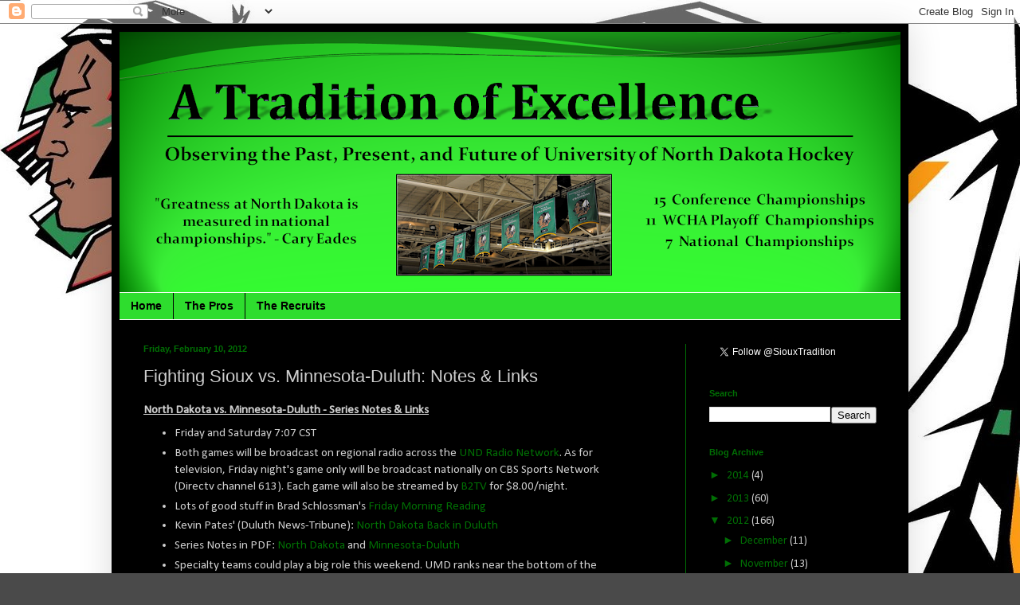

--- FILE ---
content_type: text/html; charset=UTF-8
request_url: http://atraditionofexcellence.blogspot.com/2012/02/fighting-sioux-vs-minnesota-duluth.html
body_size: 13955
content:
<!DOCTYPE html>
<html class='v2' dir='ltr' lang='en'>
<head>
<link href='https://www.blogger.com/static/v1/widgets/335934321-css_bundle_v2.css' rel='stylesheet' type='text/css'/>
<meta content='width=1100' name='viewport'/>
<meta content='text/html; charset=UTF-8' http-equiv='Content-Type'/>
<meta content='blogger' name='generator'/>
<link href='http://atraditionofexcellence.blogspot.com/favicon.ico' rel='icon' type='image/x-icon'/>
<link href='http://atraditionofexcellence.blogspot.com/2012/02/fighting-sioux-vs-minnesota-duluth.html' rel='canonical'/>
<link rel="alternate" type="application/atom+xml" title="A Tradition of Excellence - Atom" href="http://atraditionofexcellence.blogspot.com/feeds/posts/default" />
<link rel="alternate" type="application/rss+xml" title="A Tradition of Excellence - RSS" href="http://atraditionofexcellence.blogspot.com/feeds/posts/default?alt=rss" />
<link rel="service.post" type="application/atom+xml" title="A Tradition of Excellence - Atom" href="https://www.blogger.com/feeds/6232977513085824486/posts/default" />

<link rel="alternate" type="application/atom+xml" title="A Tradition of Excellence - Atom" href="http://atraditionofexcellence.blogspot.com/feeds/1783592868538054421/comments/default" />
<!--Can't find substitution for tag [blog.ieCssRetrofitLinks]-->
<link href='https://i.ytimg.com/vi/ADauxGDxanM/hqdefault.jpg' rel='image_src'/>
<meta content='http://atraditionofexcellence.blogspot.com/2012/02/fighting-sioux-vs-minnesota-duluth.html' property='og:url'/>
<meta content='Fighting Sioux vs. Minnesota-Duluth: Notes &amp; Links' property='og:title'/>
<meta content='North Dakota vs. Minnesota-Duluth - Series Notes &amp; Links    Friday and Saturday 7:07 CST  Both games will be broadcast on regional radio acr...' property='og:description'/>
<meta content='https://lh3.googleusercontent.com/blogger_img_proxy/AEn0k_v9Wjrt2xD9W1C1tjRxAM6_2D09vQXiWWx7bcPtoJ6SwZYiHC-nwlWqmYoNltw480JVDpGyToSF8QFyI8iUgQchZJ_fwX4Trq1rr-tW3QoAZ2d2bw=w1200-h630-n-k-no-nu' property='og:image'/>
<title>A Tradition of Excellence: Fighting Sioux vs. Minnesota-Duluth: Notes & Links</title>
<style type='text/css'>@font-face{font-family:'Allerta';font-style:normal;font-weight:400;font-display:swap;src:url(//fonts.gstatic.com/s/allerta/v19/TwMO-IAHRlkbx940YnYXSCiN9uc.woff2)format('woff2');unicode-range:U+0000-00FF,U+0131,U+0152-0153,U+02BB-02BC,U+02C6,U+02DA,U+02DC,U+0304,U+0308,U+0329,U+2000-206F,U+20AC,U+2122,U+2191,U+2193,U+2212,U+2215,U+FEFF,U+FFFD;}@font-face{font-family:'Calibri';font-style:normal;font-weight:400;font-display:swap;src:url(//fonts.gstatic.com/l/font?kit=J7afnpV-BGlaFfdAhLEY67FIEjg&skey=a1029226f80653a8&v=v15)format('woff2');unicode-range:U+0000-00FF,U+0131,U+0152-0153,U+02BB-02BC,U+02C6,U+02DA,U+02DC,U+0304,U+0308,U+0329,U+2000-206F,U+20AC,U+2122,U+2191,U+2193,U+2212,U+2215,U+FEFF,U+FFFD;}</style>
<style id='page-skin-1' type='text/css'><!--
/*
-----------------------------------------------
Blogger Template Style
Name:     Simple
Designer: Blogger
URL:      www.blogger.com
----------------------------------------------- */
/* Content
----------------------------------------------- */
body {
font: normal normal 14px Calibri;
color: #cecece;
background: #4a4a4a url(http://2.bp.blogspot.com/-_ZMm2Cri6AY/Tai9w958axI/AAAAAAAAAAc/HccxR_c2Xn0/s0/NORTH_DAKOTA_WALLMARX_LOGO.jpg) repeat scroll top left;
padding: 0 40px 40px 40px;
}
html body .region-inner {
min-width: 0;
max-width: 100%;
width: auto;
}
h2 {
font-size: 22px;
}
a:link {
text-decoration:none;
color: #006e04;
}
a:visited {
text-decoration:none;
color: #006e04;
}
a:hover {
text-decoration:underline;
color: #ffffff;
}
.body-fauxcolumn-outer .fauxcolumn-inner {
background: transparent none repeat scroll top left;
_background-image: none;
}
.body-fauxcolumn-outer .cap-top {
position: absolute;
z-index: 1;
height: 400px;
width: 100%;
}
.body-fauxcolumn-outer .cap-top .cap-left {
width: 100%;
background: transparent none repeat-x scroll top left;
_background-image: none;
}
.content-outer {
-moz-box-shadow: 0 0 40px rgba(0, 0, 0, .15);
-webkit-box-shadow: 0 0 5px rgba(0, 0, 0, .15);
-goog-ms-box-shadow: 0 0 10px #333333;
box-shadow: 0 0 40px rgba(0, 0, 0, .15);
margin-bottom: 1px;
}
.content-inner {
padding: 10px 10px;
}
.content-inner {
background-color: #000000;
}
/* Header
----------------------------------------------- */
.header-outer {
background: transparent none repeat-x scroll 0 -400px;
_background-image: none;
}
.Header h1 {
font: normal normal 60px Allerta;
color: #267726;
text-shadow: -1px -1px 1px rgba(0, 0, 0, .2);
}
.Header h1 a {
color: #267726;
}
.Header .description {
font-size: 140%;
color: #267726;
}
.header-inner .Header .titlewrapper {
padding: 22px 30px;
}
.header-inner .Header .descriptionwrapper {
padding: 0 30px;
}
/* Tabs
----------------------------------------------- */
.tabs-inner .section:first-child {
border-top: 1px solid #ffffff;
}
.tabs-inner .section:first-child ul {
margin-top: -1px;
border-top: 1px solid #ffffff;
border-left: 0 solid #ffffff;
border-right: 0 solid #ffffff;
}
.tabs-inner .widget ul {
background: #2edd2e none repeat-x scroll 0 -800px;
_background-image: none;
border-bottom: 1px solid #ffffff;
margin-top: 0;
margin-left: -30px;
margin-right: -30px;
}
.tabs-inner .widget li a {
display: inline-block;
padding: .6em 1em;
font: normal bold 14px Arial, Tahoma, Helvetica, FreeSans, sans-serif;
color: #000000;
border-left: 1px solid #000000;
border-right: 0 solid #ffffff;
}
.tabs-inner .widget li:first-child a {
border-left: none;
}
.tabs-inner .widget li.selected a, .tabs-inner .widget li a:hover {
color: #ffffff;
background-color: #000000;
text-decoration: none;
}
/* Columns
----------------------------------------------- */
.main-outer {
border-top: 0 solid #006e04;
}
.fauxcolumn-left-outer .fauxcolumn-inner {
border-right: 1px solid #006e04;
}
.fauxcolumn-right-outer .fauxcolumn-inner {
border-left: 1px solid #006e04;
}
/* Headings
----------------------------------------------- */
div.widget > h2,
div.widget h2.title {
margin: 0 0 1em 0;
font: normal bold 11px Arial, Tahoma, Helvetica, FreeSans, sans-serif;
color: #006e04;
}
/* Widgets
----------------------------------------------- */
.widget .zippy {
color: #006e04;
text-shadow: 2px 2px 1px rgba(0, 0, 0, .1);
}
.widget .popular-posts ul {
list-style: none;
}
/* Posts
----------------------------------------------- */
h2.date-header {
font: normal bold 11px Arial, Tahoma, Helvetica, FreeSans, sans-serif;
}
.date-header span {
background-color: transparent;
color: #006e04;
padding: inherit;
letter-spacing: inherit;
margin: inherit;
}
.main-inner {
padding-top: 30px;
padding-bottom: 30px;
}
.main-inner .column-center-inner {
padding: 0 15px;
}
.main-inner .column-center-inner .section {
margin: 0 15px;
}
.post {
margin: 0 0 25px 0;
}
h3.post-title, .comments h4 {
font: normal normal 22px Arial, Tahoma, Helvetica, FreeSans, sans-serif;
margin: .75em 0 0;
}
.post-body {
font-size: 110%;
line-height: 1.4;
position: relative;
}
.post-body img, .post-body .tr-caption-container, .Profile img, .Image img,
.BlogList .item-thumbnail img {
padding: 0;
background: #006e04;
border: 1px solid #006e04;
-moz-box-shadow: 1px 1px 5px rgba(0, 0, 0, .1);
-webkit-box-shadow: 1px 1px 5px rgba(0, 0, 0, .1);
box-shadow: 1px 1px 5px rgba(0, 0, 0, .1);
}
.post-body img, .post-body .tr-caption-container {
padding: 1px;
}
.post-body .tr-caption-container {
color: #000000;
}
.post-body .tr-caption-container img {
padding: 0;
background: transparent;
border: none;
-moz-box-shadow: 0 0 0 rgba(0, 0, 0, .1);
-webkit-box-shadow: 0 0 0 rgba(0, 0, 0, .1);
box-shadow: 0 0 0 rgba(0, 0, 0, .1);
}
.post-header {
margin: 0 0 1.5em;
line-height: 1.6;
font-size: 90%;
}
.post-footer {
margin: 20px -2px 0;
padding: 5px 10px;
color: #006e04;
background-color: #000000;
border-bottom: 1px solid #006e04;
line-height: 1.6;
font-size: 90%;
}
#comments .comment-author {
padding-top: 1.5em;
border-top: 1px solid #006e04;
background-position: 0 1.5em;
}
#comments .comment-author:first-child {
padding-top: 0;
border-top: none;
}
.avatar-image-container {
margin: .2em 0 0;
}
#comments .avatar-image-container img {
border: 1px solid #006e04;
}
/* Comments
----------------------------------------------- */
.comments .comments-content .icon.blog-author {
background-repeat: no-repeat;
background-image: url([data-uri]);
}
.comments .comments-content .loadmore a {
border-top: 1px solid #006e04;
border-bottom: 1px solid #006e04;
}
.comments .comment-thread.inline-thread {
background-color: #000000;
}
.comments .continue {
border-top: 2px solid #006e04;
}
/* Accents
---------------------------------------------- */
.section-columns td.columns-cell {
border-left: 1px solid #006e04;
}
.blog-pager {
background: transparent none no-repeat scroll top center;
}
.blog-pager-older-link, .home-link,
.blog-pager-newer-link {
background-color: #000000;
padding: 5px;
}
.footer-outer {
border-top: 0 dashed #bbbbbb;
}
/* Mobile
----------------------------------------------- */
body.mobile  {
background-size: auto;
}
.mobile .body-fauxcolumn-outer {
background: transparent none repeat scroll top left;
}
.mobile .body-fauxcolumn-outer .cap-top {
background-size: 100% auto;
}
.mobile .content-outer {
-webkit-box-shadow: 0 0 3px rgba(0, 0, 0, .15);
box-shadow: 0 0 3px rgba(0, 0, 0, .15);
}
.mobile .tabs-inner .widget ul {
margin-left: 0;
margin-right: 0;
}
.mobile .post {
margin: 0;
}
.mobile .main-inner .column-center-inner .section {
margin: 0;
}
.mobile .date-header span {
padding: 0.1em 10px;
margin: 0 -10px;
}
.mobile h3.post-title {
margin: 0;
}
.mobile .blog-pager {
background: transparent none no-repeat scroll top center;
}
.mobile .footer-outer {
border-top: none;
}
.mobile .main-inner, .mobile .footer-inner {
background-color: #000000;
}
.mobile-index-contents {
color: #cecece;
}
.mobile-link-button {
background-color: #006e04;
}
.mobile-link-button a:link, .mobile-link-button a:visited {
color: #ffffff;
}
.mobile .tabs-inner .section:first-child {
border-top: none;
}
.mobile .tabs-inner .PageList .widget-content {
background-color: #000000;
color: #ffffff;
border-top: 1px solid #ffffff;
border-bottom: 1px solid #ffffff;
}
.mobile .tabs-inner .PageList .widget-content .pagelist-arrow {
border-left: 1px solid #ffffff;
}

--></style>
<style id='template-skin-1' type='text/css'><!--
body {
min-width: 1000px;
}
.content-outer, .content-fauxcolumn-outer, .region-inner {
min-width: 1000px;
max-width: 1000px;
_width: 1000px;
}
.main-inner .columns {
padding-left: 0px;
padding-right: 270px;
}
.main-inner .fauxcolumn-center-outer {
left: 0px;
right: 270px;
/* IE6 does not respect left and right together */
_width: expression(this.parentNode.offsetWidth -
parseInt("0px") -
parseInt("270px") + 'px');
}
.main-inner .fauxcolumn-left-outer {
width: 0px;
}
.main-inner .fauxcolumn-right-outer {
width: 270px;
}
.main-inner .column-left-outer {
width: 0px;
right: 100%;
margin-left: -0px;
}
.main-inner .column-right-outer {
width: 270px;
margin-right: -270px;
}
#layout {
min-width: 0;
}
#layout .content-outer {
min-width: 0;
width: 800px;
}
#layout .region-inner {
min-width: 0;
width: auto;
}
body#layout div.add_widget {
padding: 8px;
}
body#layout div.add_widget a {
margin-left: 32px;
}
--></style>
<style>
    body {background-image:url(http\:\/\/2.bp.blogspot.com\/-_ZMm2Cri6AY\/Tai9w958axI\/AAAAAAAAAAc\/HccxR_c2Xn0\/s0\/NORTH_DAKOTA_WALLMARX_LOGO.jpg);}
    
@media (max-width: 200px) { body {background-image:url(http\:\/\/2.bp.blogspot.com\/-_ZMm2Cri6AY\/Tai9w958axI\/AAAAAAAAAAc\/HccxR_c2Xn0\/w200\/NORTH_DAKOTA_WALLMARX_LOGO.jpg);}}
@media (max-width: 400px) and (min-width: 201px) { body {background-image:url(http\:\/\/2.bp.blogspot.com\/-_ZMm2Cri6AY\/Tai9w958axI\/AAAAAAAAAAc\/HccxR_c2Xn0\/w400\/NORTH_DAKOTA_WALLMARX_LOGO.jpg);}}
@media (max-width: 800px) and (min-width: 401px) { body {background-image:url(http\:\/\/2.bp.blogspot.com\/-_ZMm2Cri6AY\/Tai9w958axI\/AAAAAAAAAAc\/HccxR_c2Xn0\/w800\/NORTH_DAKOTA_WALLMARX_LOGO.jpg);}}
@media (max-width: 1200px) and (min-width: 801px) { body {background-image:url(http\:\/\/2.bp.blogspot.com\/-_ZMm2Cri6AY\/Tai9w958axI\/AAAAAAAAAAc\/HccxR_c2Xn0\/w1200\/NORTH_DAKOTA_WALLMARX_LOGO.jpg);}}
/* Last tag covers anything over one higher than the previous max-size cap. */
@media (min-width: 1201px) { body {background-image:url(http\:\/\/2.bp.blogspot.com\/-_ZMm2Cri6AY\/Tai9w958axI\/AAAAAAAAAAc\/HccxR_c2Xn0\/w1600\/NORTH_DAKOTA_WALLMARX_LOGO.jpg);}}
  </style>
<link href='https://www.blogger.com/dyn-css/authorization.css?targetBlogID=6232977513085824486&amp;zx=e2ae686b-a96e-47f5-a4b3-8f3ead8a9022' media='none' onload='if(media!=&#39;all&#39;)media=&#39;all&#39;' rel='stylesheet'/><noscript><link href='https://www.blogger.com/dyn-css/authorization.css?targetBlogID=6232977513085824486&amp;zx=e2ae686b-a96e-47f5-a4b3-8f3ead8a9022' rel='stylesheet'/></noscript>
<meta name='google-adsense-platform-account' content='ca-host-pub-1556223355139109'/>
<meta name='google-adsense-platform-domain' content='blogspot.com'/>

</head>
<body class='loading variant-bold'>
<div class='navbar section' id='navbar' name='Navbar'><div class='widget Navbar' data-version='1' id='Navbar1'><script type="text/javascript">
    function setAttributeOnload(object, attribute, val) {
      if(window.addEventListener) {
        window.addEventListener('load',
          function(){ object[attribute] = val; }, false);
      } else {
        window.attachEvent('onload', function(){ object[attribute] = val; });
      }
    }
  </script>
<div id="navbar-iframe-container"></div>
<script type="text/javascript" src="https://apis.google.com/js/platform.js"></script>
<script type="text/javascript">
      gapi.load("gapi.iframes:gapi.iframes.style.bubble", function() {
        if (gapi.iframes && gapi.iframes.getContext) {
          gapi.iframes.getContext().openChild({
              url: 'https://www.blogger.com/navbar/6232977513085824486?po\x3d1783592868538054421\x26origin\x3dhttp://atraditionofexcellence.blogspot.com',
              where: document.getElementById("navbar-iframe-container"),
              id: "navbar-iframe"
          });
        }
      });
    </script><script type="text/javascript">
(function() {
var script = document.createElement('script');
script.type = 'text/javascript';
script.src = '//pagead2.googlesyndication.com/pagead/js/google_top_exp.js';
var head = document.getElementsByTagName('head')[0];
if (head) {
head.appendChild(script);
}})();
</script>
</div></div>
<div class='body-fauxcolumns'>
<div class='fauxcolumn-outer body-fauxcolumn-outer'>
<div class='cap-top'>
<div class='cap-left'></div>
<div class='cap-right'></div>
</div>
<div class='fauxborder-left'>
<div class='fauxborder-right'></div>
<div class='fauxcolumn-inner'>
</div>
</div>
<div class='cap-bottom'>
<div class='cap-left'></div>
<div class='cap-right'></div>
</div>
</div>
</div>
<div class='content'>
<div class='content-fauxcolumns'>
<div class='fauxcolumn-outer content-fauxcolumn-outer'>
<div class='cap-top'>
<div class='cap-left'></div>
<div class='cap-right'></div>
</div>
<div class='fauxborder-left'>
<div class='fauxborder-right'></div>
<div class='fauxcolumn-inner'>
</div>
</div>
<div class='cap-bottom'>
<div class='cap-left'></div>
<div class='cap-right'></div>
</div>
</div>
</div>
<div class='content-outer'>
<div class='content-cap-top cap-top'>
<div class='cap-left'></div>
<div class='cap-right'></div>
</div>
<div class='fauxborder-left content-fauxborder-left'>
<div class='fauxborder-right content-fauxborder-right'></div>
<div class='content-inner'>
<header>
<div class='header-outer'>
<div class='header-cap-top cap-top'>
<div class='cap-left'></div>
<div class='cap-right'></div>
</div>
<div class='fauxborder-left header-fauxborder-left'>
<div class='fauxborder-right header-fauxborder-right'></div>
<div class='region-inner header-inner'>
<div class='header section' id='header' name='Header'><div class='widget Header' data-version='1' id='Header1'>
<div id='header-inner'>
<a href='http://atraditionofexcellence.blogspot.com/' style='display: block'>
<img alt='A Tradition of Excellence' height='327px; ' id='Header1_headerimg' src='https://blogger.googleusercontent.com/img/b/R29vZ2xl/AVvXsEiUW7BOY5GsxdJwZ47JgxVpsTurZsl76QQ00Zynxg1SG89fTOhW2_KvXtQ9UcofziuRFXAj0ATQcZDBYNBIkjZtfjMSO_WppcGBdeLzTw-dqFJDlTrPvFwS0JKinL0hTyturClXvYFGmLQ/s980/A+Tradition+of+ExcellenceTEST.png' style='display: block' width='980px; '/>
</a>
</div>
</div></div>
</div>
</div>
<div class='header-cap-bottom cap-bottom'>
<div class='cap-left'></div>
<div class='cap-right'></div>
</div>
</div>
</header>
<div class='tabs-outer'>
<div class='tabs-cap-top cap-top'>
<div class='cap-left'></div>
<div class='cap-right'></div>
</div>
<div class='fauxborder-left tabs-fauxborder-left'>
<div class='fauxborder-right tabs-fauxborder-right'></div>
<div class='region-inner tabs-inner'>
<div class='tabs section' id='crosscol' name='Cross-Column'><div class='widget PageList' data-version='1' id='PageList1'>
<div class='widget-content'>
<ul>
<li>
<a href='http://atraditionofexcellence.blogspot.com/'>Home</a>
</li>
<li>
<a href='http://atraditionofexcellence.blogspot.com/p/the-pros.html'>The Pros</a>
</li>
<li>
<a href='http://atraditionofexcellence.blogspot.com/p/the-recruits.html'>The Recruits</a>
</li>
</ul>
<div class='clear'></div>
</div>
</div></div>
<div class='tabs no-items section' id='crosscol-overflow' name='Cross-Column 2'></div>
</div>
</div>
<div class='tabs-cap-bottom cap-bottom'>
<div class='cap-left'></div>
<div class='cap-right'></div>
</div>
</div>
<div class='main-outer'>
<div class='main-cap-top cap-top'>
<div class='cap-left'></div>
<div class='cap-right'></div>
</div>
<div class='fauxborder-left main-fauxborder-left'>
<div class='fauxborder-right main-fauxborder-right'></div>
<div class='region-inner main-inner'>
<div class='columns fauxcolumns'>
<div class='fauxcolumn-outer fauxcolumn-center-outer'>
<div class='cap-top'>
<div class='cap-left'></div>
<div class='cap-right'></div>
</div>
<div class='fauxborder-left'>
<div class='fauxborder-right'></div>
<div class='fauxcolumn-inner'>
</div>
</div>
<div class='cap-bottom'>
<div class='cap-left'></div>
<div class='cap-right'></div>
</div>
</div>
<div class='fauxcolumn-outer fauxcolumn-left-outer'>
<div class='cap-top'>
<div class='cap-left'></div>
<div class='cap-right'></div>
</div>
<div class='fauxborder-left'>
<div class='fauxborder-right'></div>
<div class='fauxcolumn-inner'>
</div>
</div>
<div class='cap-bottom'>
<div class='cap-left'></div>
<div class='cap-right'></div>
</div>
</div>
<div class='fauxcolumn-outer fauxcolumn-right-outer'>
<div class='cap-top'>
<div class='cap-left'></div>
<div class='cap-right'></div>
</div>
<div class='fauxborder-left'>
<div class='fauxborder-right'></div>
<div class='fauxcolumn-inner'>
</div>
</div>
<div class='cap-bottom'>
<div class='cap-left'></div>
<div class='cap-right'></div>
</div>
</div>
<!-- corrects IE6 width calculation -->
<div class='columns-inner'>
<div class='column-center-outer'>
<div class='column-center-inner'>
<div class='main section' id='main' name='Main'><div class='widget Blog' data-version='1' id='Blog1'>
<div class='blog-posts hfeed'>

          <div class="date-outer">
        
<h2 class='date-header'><span>Friday, February 10, 2012</span></h2>

          <div class="date-posts">
        
<div class='post-outer'>
<div class='post hentry' itemprop='blogPost' itemscope='itemscope' itemtype='http://schema.org/BlogPosting'>
<meta content='https://i.ytimg.com/vi/ADauxGDxanM/hqdefault.jpg' itemprop='image_url'/>
<meta content='6232977513085824486' itemprop='blogId'/>
<meta content='1783592868538054421' itemprop='postId'/>
<a name='1783592868538054421'></a>
<h3 class='post-title entry-title' itemprop='name'>
Fighting Sioux vs. Minnesota-Duluth: Notes & Links
</h3>
<div class='post-header'>
<div class='post-header-line-1'></div>
</div>
<div class='post-body entry-content' id='post-body-1783592868538054421' itemprop='description articleBody'>
<b><u>North Dakota vs. Minnesota-Duluth - Series Notes &amp; Links</u>&nbsp;</b><br />
<ul><li><b><span style="font-weight: normal;">Friday and Saturday 7:07 CST</span></b></li>
<li><b><span style="font-weight: normal;">Both games will be broadcast on regional radio across the <a href="http://www.undsports.com/ViewArticle.dbml?DB_OEM_ID=13500&amp;ATCLID=204812886">UND Radio Network</a>. As for television, Friday night's game only will be broadcast nationally on CBS Sports Network (Directv channel 613). Each game will also be streamed by <a href="http://www.b2tv.com/upcoming_events.asp?q=s&amp;value=26">B2TV</a> for $8.00/night.</span></b></li>
<li>Lots of good stuff in Brad Schlossman's <a href="http://undhockey.areavoices.com/?p=90089">Friday Morning Reading</a>&nbsp;</li>
<li>Kevin Pates' (Duluth News-Tribune): <a href="http://www.duluthnewstribune.com/event/article/id/222360/group/Sports/">North Dakota Back in Duluth</a> </li>
<li>Series Notes in PDF: <a href="https://www.nmnathletics.com//pdf8/822948.pdf?ATCLID=205376443&amp;SPSID=58684&amp;SPID=6405&amp;DB_LANG=C&amp;DB_OEM_ID=13500">North Dakota</a> and <a href="http://www.umdbulldogs.com/uploads/UMDvsNoDak.pdf">Minnesota-Duluth</a></li>
<li>Specialty teams could play a big role this weekend. UMD ranks near the bottom of the league in both power play percentage (10th - 18.6%) and penalty kill (10th - 76.1%) while North Dakota is fifth in the league on the man advantage (20.7%) and first on the kill (85.5%).&nbsp; </li>
<li>Danny Kristo is knocking on the door of the Fighting Sioux Century Club. The junior winger has 95 career points. Linemate Corban Knight is next in line with 83.</li>
<li>UMD's top three scorers Jack Connolly, Travis Oleksuk, and JT Brown have combined for 116 points this season, yet none of them are NHL draft picks. Brown is the reigning <a href="http://www.wcha.com/men/pres1112/201202/feb7wpm.php">WCHA Offensive Player of the Week</a> after scoring five goals, including four on Friday night, in last weekend's series against Alaska-Anchorage. Oleksuk is sitting on 99 career points, and with a strong stretch run Connolly could break the 200 point barrier. The senior center currently has 179 career points.</li>
<li>The Bulldogs will be looking to get back on track this weekend. Since their 17-game unbeaten streak came to a halt, UMD is 3-3-1 and has been outscored 20-17. They scored 4.29 goals per game and gave up 1.82 during the streak, but the Bulldogs are averaging 2.43 while allowing 2.86 since.</li>
<li>This week's UND Sports Spotlight for Men's Hockey is Andrew Panzarella:</li>
</ul><div style="text-align: center;"><iframe allowfullscreen="" frameborder="0" height="315" src="http://www.youtube.com/embed/ADauxGDxanM" width="560"></iframe></div><ul><li>USCHO's <a href="http://www.uscho.com/2012/02/09/mistakes-magnified-in-losses-but-minnesota-duluth-feels-its-not-far-off/">This Week in the WCHA</a><a href="http://www.uscho.com/2012/02/09/mistakes-magnified-in-losses-but-minnesota-duluth-feels-its-not-far-off/"><span style="color: #006e04;"></span></a> </li>
<li>USCHO's <a href="http://www.uscho.com/wcha-blog/2012/02/10/wcha-picks-feb-10-11/">Weekend Picks</a>  </li>
<li>CHN's <a href="http://www.collegehockeynews.com/schedules/taleoftape.php?gid=239">Tale of the Tape</a><a href="http://www.collegehockeynews.com/schedules/taleoftape.php?gid=220"><span style="color: #006e04;"></span></a> </li>
<li>CHN's <a href="http://blog.collegehockeynews.com/2012/02/wcha-power-rankings-week-15-edition/">WCHA Power Rankings</a> </li>
<li>INCH's <a href="http://insidecollegehockey.com/inch/2012/02/10/wcha_1019/">Checking in Around the WCHA</a> </li>
<li>WCHA <a href="http://www.wcha.com/men/pres1112/201202/feb6wcm.php">Weekly Press Release</a><a href="http://www.wcha.com/men/pres1112/201201/jan23wcm.php"><span style="color: #006e04;"></span></a> </li>
<li>Goon's World <a href="http://ndgoon.blogspot.com/2012/02/und-vs-umd-series-notes.html">Series Notes</a><a href="http://insidehockey.com/series-notes-und-vs-uw"><span style="color: #006e04;"></span></a> </li>
<li>Sioux Sports <a href="http://blog.siouxsports.com/2012/02/10/weekend-preview-und-at-minnesota-duluth/">Series Preview</a>&nbsp;&nbsp;</li>
<li>UND Athletic Dept. <a href="http://www.undsports.com/ViewArticle.dbml?DB_OEM_ID=13500&amp;ATCLID=205377077">Travel Blog</a></li>
<li>The Ciskie Blog: <a href="http://ciskie.blogspot.com/2012/02/amsoil-arena-ready-for-spotlight.html?utm_medium=twitter&amp;utm_source=twitterfeed">Bulldogs Better Be Ready For Sioux</a>&nbsp; </li>
<li><div align="center" style="text-align: left;">Episode 14 of Through These Doors:</div><div align="center" style="text-align: left;"></div></li>
</ul><div style="text-align: center;"><object classid="clsid:d27cdb6e-ae6d-11cf-96b8-444553540000" height="301" id="embed" width="480"><param name="movie" value="http://www.undsports.com/mediaPortal/embed.swf" /><param name="quality" value="high" /><param name="allowFullScreen" value="true" /><param name="allowScriptAccess" value="always" /><param name="flashVars" value="catid=9814&id=844955&img=http://image.cdnllnwnl.xosnetwork.com/pics32/640/SQ/SQKYNAVNSARSCGC.20120113055216.png&server=http://www.undsports.com/XML/titanv3/&pageurl=http://www.undsports.com/mediaPortal/&jtv=13500&skin=13500&gaa=UA-8563605-2&sitename=jtvs.13500.northdakotaathletics&nlwa=http://track1.neulion.com/jtvsp/13500/" /><embed name="embed" pluginspage="http://www.adobe.com/go/getflashplayer" src="http://www.undsports.com/mediaPortal/embed.swf" type="application/x-shockwave-flash" width="480" height="301" quality="high" allowFullScreen="true" allowScriptAccess="always" flashVars="catid=9814&id=844955&img=http://image.cdnllnwnl.xosnetwork.com/pics32/640/SQ/SQKYNAVNSARSCGC.20120113055216.png&server=http://www.undsports.com/XML/titanv3/&pageurl=http://www.undsports.com/mediaPortal/&jtv=13500&skin=13500&gaa=UA-8563605-2&sitename=jtvs.13500.northdakotaathletics&nlwa=http://track1.neulion.com/jtvsp/13500/"></embed></object></div>
<div style='clear: both;'></div>
</div>
<div class='post-footer'>
<div class='post-footer-line post-footer-line-1'><span class='post-author vcard'>
Posted by
<span class='fn' itemprop='author' itemscope='itemscope' itemtype='http://schema.org/Person'>
<meta content='https://www.blogger.com/profile/16554292065563123287' itemprop='url'/>
<a class='g-profile' href='https://www.blogger.com/profile/16554292065563123287' rel='author' title='author profile'>
<span itemprop='name'>Cashu</span>
</a>
</span>
</span>
<span class='post-timestamp'>
at
<meta content='http://atraditionofexcellence.blogspot.com/2012/02/fighting-sioux-vs-minnesota-duluth.html' itemprop='url'/>
<a class='timestamp-link' href='http://atraditionofexcellence.blogspot.com/2012/02/fighting-sioux-vs-minnesota-duluth.html' rel='bookmark' title='permanent link'><abbr class='published' itemprop='datePublished' title='2012-02-10T07:58:00-06:00'>7:58&#8239;AM</abbr></a>
</span>
<span class='post-comment-link'>
</span>
<span class='post-icons'>
<span class='item-control blog-admin pid-577505455'>
<a href='https://www.blogger.com/post-edit.g?blogID=6232977513085824486&postID=1783592868538054421&from=pencil' title='Edit Post'>
<img alt='' class='icon-action' height='18' src='https://resources.blogblog.com/img/icon18_edit_allbkg.gif' width='18'/>
</a>
</span>
</span>
<div class='post-share-buttons goog-inline-block'>
<a class='goog-inline-block share-button sb-email' href='https://www.blogger.com/share-post.g?blogID=6232977513085824486&postID=1783592868538054421&target=email' target='_blank' title='Email This'><span class='share-button-link-text'>Email This</span></a><a class='goog-inline-block share-button sb-blog' href='https://www.blogger.com/share-post.g?blogID=6232977513085824486&postID=1783592868538054421&target=blog' onclick='window.open(this.href, "_blank", "height=270,width=475"); return false;' target='_blank' title='BlogThis!'><span class='share-button-link-text'>BlogThis!</span></a><a class='goog-inline-block share-button sb-twitter' href='https://www.blogger.com/share-post.g?blogID=6232977513085824486&postID=1783592868538054421&target=twitter' target='_blank' title='Share to X'><span class='share-button-link-text'>Share to X</span></a><a class='goog-inline-block share-button sb-facebook' href='https://www.blogger.com/share-post.g?blogID=6232977513085824486&postID=1783592868538054421&target=facebook' onclick='window.open(this.href, "_blank", "height=430,width=640"); return false;' target='_blank' title='Share to Facebook'><span class='share-button-link-text'>Share to Facebook</span></a><a class='goog-inline-block share-button sb-pinterest' href='https://www.blogger.com/share-post.g?blogID=6232977513085824486&postID=1783592868538054421&target=pinterest' target='_blank' title='Share to Pinterest'><span class='share-button-link-text'>Share to Pinterest</span></a>
</div>
</div>
<div class='post-footer-line post-footer-line-2'><span class='post-labels'>
Labels:
<a href='http://atraditionofexcellence.blogspot.com/search/label/Andrew%20Panzarella' rel='tag'>Andrew Panzarella</a>,
<a href='http://atraditionofexcellence.blogspot.com/search/label/Corban%20Knight' rel='tag'>Corban Knight</a>,
<a href='http://atraditionofexcellence.blogspot.com/search/label/Danny%20Kristo' rel='tag'>Danny Kristo</a>,
<a href='http://atraditionofexcellence.blogspot.com/search/label/Series%20Preview' rel='tag'>Series Preview</a>
</span>
</div>
<div class='post-footer-line post-footer-line-3'><span class='post-location'>
</span>
</div>
</div>
</div>
<div class='comments' id='comments'>
<a name='comments'></a>
<h4>No comments:</h4>
<div id='Blog1_comments-block-wrapper'>
<dl class='' id='comments-block'>
</dl>
</div>
<p class='comment-footer'>
<div class='comment-form'>
<a name='comment-form'></a>
<h4 id='comment-post-message'>Post a Comment</h4>
<p>
</p>
<a href='https://www.blogger.com/comment/frame/6232977513085824486?po=1783592868538054421&hl=en&saa=85391&origin=http://atraditionofexcellence.blogspot.com' id='comment-editor-src'></a>
<iframe allowtransparency='true' class='blogger-iframe-colorize blogger-comment-from-post' frameborder='0' height='410px' id='comment-editor' name='comment-editor' src='' width='100%'></iframe>
<script src='https://www.blogger.com/static/v1/jsbin/2830521187-comment_from_post_iframe.js' type='text/javascript'></script>
<script type='text/javascript'>
      BLOG_CMT_createIframe('https://www.blogger.com/rpc_relay.html');
    </script>
</div>
</p>
</div>
</div>

        </div></div>
      
</div>
<div class='blog-pager' id='blog-pager'>
<span id='blog-pager-newer-link'>
<a class='blog-pager-newer-link' href='http://atraditionofexcellence.blogspot.com/2012/02/thursday-evening-post.html' id='Blog1_blog-pager-newer-link' title='Newer Post'>Newer Post</a>
</span>
<span id='blog-pager-older-link'>
<a class='blog-pager-older-link' href='http://atraditionofexcellence.blogspot.com/2012/02/thursday-morning-coffee.html' id='Blog1_blog-pager-older-link' title='Older Post'>Older Post</a>
</span>
<a class='home-link' href='http://atraditionofexcellence.blogspot.com/'>Home</a>
</div>
<div class='clear'></div>
<div class='post-feeds'>
<div class='feed-links'>
Subscribe to:
<a class='feed-link' href='http://atraditionofexcellence.blogspot.com/feeds/1783592868538054421/comments/default' target='_blank' type='application/atom+xml'>Post Comments (Atom)</a>
</div>
</div>
</div></div>
</div>
</div>
<div class='column-left-outer'>
<div class='column-left-inner'>
<aside>
</aside>
</div>
</div>
<div class='column-right-outer'>
<div class='column-right-inner'>
<aside>
<div class='sidebar section' id='sidebar-right-1'><div class='widget HTML' data-version='1' id='HTML1'>
<div class='widget-content'>
<a href="https://twitter.com/SiouxTradition" class="twitter-follow-button" button="grey" color="green">Follow <span style="color: rgb(45, 221, 19);">@SiouxTradition</span></a>
<script src="//platform.twitter.com/widgets.js" type="text/javascript"></script>
</div>
<div class='clear'></div>
</div><div class='widget BlogSearch' data-version='1' id='BlogSearch1'>
<h2 class='title'>Search</h2>
<div class='widget-content'>
<div id='BlogSearch1_form'>
<form action='http://atraditionofexcellence.blogspot.com/search' class='gsc-search-box' target='_top'>
<table cellpadding='0' cellspacing='0' class='gsc-search-box'>
<tbody>
<tr>
<td class='gsc-input'>
<input autocomplete='off' class='gsc-input' name='q' size='10' title='search' type='text' value=''/>
</td>
<td class='gsc-search-button'>
<input class='gsc-search-button' title='search' type='submit' value='Search'/>
</td>
</tr>
</tbody>
</table>
</form>
</div>
</div>
<div class='clear'></div>
</div><div class='widget BlogArchive' data-version='1' id='BlogArchive1'>
<h2>Blog Archive</h2>
<div class='widget-content'>
<div id='ArchiveList'>
<div id='BlogArchive1_ArchiveList'>
<ul class='hierarchy'>
<li class='archivedate collapsed'>
<a class='toggle' href='javascript:void(0)'>
<span class='zippy'>

        &#9658;&#160;
      
</span>
</a>
<a class='post-count-link' href='http://atraditionofexcellence.blogspot.com/2014/'>
2014
</a>
<span class='post-count' dir='ltr'>(4)</span>
<ul class='hierarchy'>
<li class='archivedate collapsed'>
<a class='toggle' href='javascript:void(0)'>
<span class='zippy'>

        &#9658;&#160;
      
</span>
</a>
<a class='post-count-link' href='http://atraditionofexcellence.blogspot.com/2014/06/'>
June
</a>
<span class='post-count' dir='ltr'>(2)</span>
</li>
</ul>
<ul class='hierarchy'>
<li class='archivedate collapsed'>
<a class='toggle' href='javascript:void(0)'>
<span class='zippy'>

        &#9658;&#160;
      
</span>
</a>
<a class='post-count-link' href='http://atraditionofexcellence.blogspot.com/2014/01/'>
January
</a>
<span class='post-count' dir='ltr'>(2)</span>
</li>
</ul>
</li>
</ul>
<ul class='hierarchy'>
<li class='archivedate collapsed'>
<a class='toggle' href='javascript:void(0)'>
<span class='zippy'>

        &#9658;&#160;
      
</span>
</a>
<a class='post-count-link' href='http://atraditionofexcellence.blogspot.com/2013/'>
2013
</a>
<span class='post-count' dir='ltr'>(60)</span>
<ul class='hierarchy'>
<li class='archivedate collapsed'>
<a class='toggle' href='javascript:void(0)'>
<span class='zippy'>

        &#9658;&#160;
      
</span>
</a>
<a class='post-count-link' href='http://atraditionofexcellence.blogspot.com/2013/11/'>
November
</a>
<span class='post-count' dir='ltr'>(4)</span>
</li>
</ul>
<ul class='hierarchy'>
<li class='archivedate collapsed'>
<a class='toggle' href='javascript:void(0)'>
<span class='zippy'>

        &#9658;&#160;
      
</span>
</a>
<a class='post-count-link' href='http://atraditionofexcellence.blogspot.com/2013/10/'>
October
</a>
<span class='post-count' dir='ltr'>(11)</span>
</li>
</ul>
<ul class='hierarchy'>
<li class='archivedate collapsed'>
<a class='toggle' href='javascript:void(0)'>
<span class='zippy'>

        &#9658;&#160;
      
</span>
</a>
<a class='post-count-link' href='http://atraditionofexcellence.blogspot.com/2013/09/'>
September
</a>
<span class='post-count' dir='ltr'>(6)</span>
</li>
</ul>
<ul class='hierarchy'>
<li class='archivedate collapsed'>
<a class='toggle' href='javascript:void(0)'>
<span class='zippy'>

        &#9658;&#160;
      
</span>
</a>
<a class='post-count-link' href='http://atraditionofexcellence.blogspot.com/2013/08/'>
August
</a>
<span class='post-count' dir='ltr'>(9)</span>
</li>
</ul>
<ul class='hierarchy'>
<li class='archivedate collapsed'>
<a class='toggle' href='javascript:void(0)'>
<span class='zippy'>

        &#9658;&#160;
      
</span>
</a>
<a class='post-count-link' href='http://atraditionofexcellence.blogspot.com/2013/07/'>
July
</a>
<span class='post-count' dir='ltr'>(2)</span>
</li>
</ul>
<ul class='hierarchy'>
<li class='archivedate collapsed'>
<a class='toggle' href='javascript:void(0)'>
<span class='zippy'>

        &#9658;&#160;
      
</span>
</a>
<a class='post-count-link' href='http://atraditionofexcellence.blogspot.com/2013/06/'>
June
</a>
<span class='post-count' dir='ltr'>(7)</span>
</li>
</ul>
<ul class='hierarchy'>
<li class='archivedate collapsed'>
<a class='toggle' href='javascript:void(0)'>
<span class='zippy'>

        &#9658;&#160;
      
</span>
</a>
<a class='post-count-link' href='http://atraditionofexcellence.blogspot.com/2013/05/'>
May
</a>
<span class='post-count' dir='ltr'>(2)</span>
</li>
</ul>
<ul class='hierarchy'>
<li class='archivedate collapsed'>
<a class='toggle' href='javascript:void(0)'>
<span class='zippy'>

        &#9658;&#160;
      
</span>
</a>
<a class='post-count-link' href='http://atraditionofexcellence.blogspot.com/2013/04/'>
April
</a>
<span class='post-count' dir='ltr'>(3)</span>
</li>
</ul>
<ul class='hierarchy'>
<li class='archivedate collapsed'>
<a class='toggle' href='javascript:void(0)'>
<span class='zippy'>

        &#9658;&#160;
      
</span>
</a>
<a class='post-count-link' href='http://atraditionofexcellence.blogspot.com/2013/03/'>
March
</a>
<span class='post-count' dir='ltr'>(11)</span>
</li>
</ul>
<ul class='hierarchy'>
<li class='archivedate collapsed'>
<a class='toggle' href='javascript:void(0)'>
<span class='zippy'>

        &#9658;&#160;
      
</span>
</a>
<a class='post-count-link' href='http://atraditionofexcellence.blogspot.com/2013/02/'>
February
</a>
<span class='post-count' dir='ltr'>(1)</span>
</li>
</ul>
<ul class='hierarchy'>
<li class='archivedate collapsed'>
<a class='toggle' href='javascript:void(0)'>
<span class='zippy'>

        &#9658;&#160;
      
</span>
</a>
<a class='post-count-link' href='http://atraditionofexcellence.blogspot.com/2013/01/'>
January
</a>
<span class='post-count' dir='ltr'>(4)</span>
</li>
</ul>
</li>
</ul>
<ul class='hierarchy'>
<li class='archivedate expanded'>
<a class='toggle' href='javascript:void(0)'>
<span class='zippy toggle-open'>

        &#9660;&#160;
      
</span>
</a>
<a class='post-count-link' href='http://atraditionofexcellence.blogspot.com/2012/'>
2012
</a>
<span class='post-count' dir='ltr'>(166)</span>
<ul class='hierarchy'>
<li class='archivedate collapsed'>
<a class='toggle' href='javascript:void(0)'>
<span class='zippy'>

        &#9658;&#160;
      
</span>
</a>
<a class='post-count-link' href='http://atraditionofexcellence.blogspot.com/2012/12/'>
December
</a>
<span class='post-count' dir='ltr'>(11)</span>
</li>
</ul>
<ul class='hierarchy'>
<li class='archivedate collapsed'>
<a class='toggle' href='javascript:void(0)'>
<span class='zippy'>

        &#9658;&#160;
      
</span>
</a>
<a class='post-count-link' href='http://atraditionofexcellence.blogspot.com/2012/11/'>
November
</a>
<span class='post-count' dir='ltr'>(13)</span>
</li>
</ul>
<ul class='hierarchy'>
<li class='archivedate collapsed'>
<a class='toggle' href='javascript:void(0)'>
<span class='zippy'>

        &#9658;&#160;
      
</span>
</a>
<a class='post-count-link' href='http://atraditionofexcellence.blogspot.com/2012/10/'>
October
</a>
<span class='post-count' dir='ltr'>(22)</span>
</li>
</ul>
<ul class='hierarchy'>
<li class='archivedate collapsed'>
<a class='toggle' href='javascript:void(0)'>
<span class='zippy'>

        &#9658;&#160;
      
</span>
</a>
<a class='post-count-link' href='http://atraditionofexcellence.blogspot.com/2012/09/'>
September
</a>
<span class='post-count' dir='ltr'>(18)</span>
</li>
</ul>
<ul class='hierarchy'>
<li class='archivedate collapsed'>
<a class='toggle' href='javascript:void(0)'>
<span class='zippy'>

        &#9658;&#160;
      
</span>
</a>
<a class='post-count-link' href='http://atraditionofexcellence.blogspot.com/2012/08/'>
August
</a>
<span class='post-count' dir='ltr'>(7)</span>
</li>
</ul>
<ul class='hierarchy'>
<li class='archivedate collapsed'>
<a class='toggle' href='javascript:void(0)'>
<span class='zippy'>

        &#9658;&#160;
      
</span>
</a>
<a class='post-count-link' href='http://atraditionofexcellence.blogspot.com/2012/07/'>
July
</a>
<span class='post-count' dir='ltr'>(7)</span>
</li>
</ul>
<ul class='hierarchy'>
<li class='archivedate collapsed'>
<a class='toggle' href='javascript:void(0)'>
<span class='zippy'>

        &#9658;&#160;
      
</span>
</a>
<a class='post-count-link' href='http://atraditionofexcellence.blogspot.com/2012/06/'>
June
</a>
<span class='post-count' dir='ltr'>(12)</span>
</li>
</ul>
<ul class='hierarchy'>
<li class='archivedate collapsed'>
<a class='toggle' href='javascript:void(0)'>
<span class='zippy'>

        &#9658;&#160;
      
</span>
</a>
<a class='post-count-link' href='http://atraditionofexcellence.blogspot.com/2012/05/'>
May
</a>
<span class='post-count' dir='ltr'>(14)</span>
</li>
</ul>
<ul class='hierarchy'>
<li class='archivedate collapsed'>
<a class='toggle' href='javascript:void(0)'>
<span class='zippy'>

        &#9658;&#160;
      
</span>
</a>
<a class='post-count-link' href='http://atraditionofexcellence.blogspot.com/2012/04/'>
April
</a>
<span class='post-count' dir='ltr'>(8)</span>
</li>
</ul>
<ul class='hierarchy'>
<li class='archivedate collapsed'>
<a class='toggle' href='javascript:void(0)'>
<span class='zippy'>

        &#9658;&#160;
      
</span>
</a>
<a class='post-count-link' href='http://atraditionofexcellence.blogspot.com/2012/03/'>
March
</a>
<span class='post-count' dir='ltr'>(10)</span>
</li>
</ul>
<ul class='hierarchy'>
<li class='archivedate expanded'>
<a class='toggle' href='javascript:void(0)'>
<span class='zippy toggle-open'>

        &#9660;&#160;
      
</span>
</a>
<a class='post-count-link' href='http://atraditionofexcellence.blogspot.com/2012/02/'>
February
</a>
<span class='post-count' dir='ltr'>(14)</span>
<ul class='posts'>
<li><a href='http://atraditionofexcellence.blogspot.com/2012/02/monday-evening-post.html'>Monday Evening Post</a></li>
<li><a href='http://atraditionofexcellence.blogspot.com/2012/02/ladue-continues-to-improve.html'>LaDue Continues to Improve</a></li>
<li><a href='http://atraditionofexcellence.blogspot.com/2012/02/recruit-profile-brendan-lemieux.html'>Recruit Profile: Brendan Lemieux</a></li>
<li><a href='http://atraditionofexcellence.blogspot.com/2012/02/fighting-sioux-vs-michigan-tech-notes.html'>Fighting Sioux vs. Michigan Tech: Notes &amp; Links</a></li>
<li><a href='http://atraditionofexcellence.blogspot.com/2012/02/thursday-evening-post.html'>Thursday Evening Post</a></li>
<li><a href='http://atraditionofexcellence.blogspot.com/2012/02/fighting-sioux-vs-minnesota-duluth.html'>Fighting Sioux vs. Minnesota-Duluth: Notes &amp; Links</a></li>
<li><a href='http://atraditionofexcellence.blogspot.com/2012/02/thursday-morning-coffee.html'>Thursday Morning Coffee</a></li>
<li><a href='http://atraditionofexcellence.blogspot.com/2012/02/recruit-profile-colten-st-clair.html'>Recruit Profile: Colten St. Clair</a></li>
<li><a href='http://atraditionofexcellence.blogspot.com/2012/02/tuesday-evening-post.html'>Tuesday Evening Post</a></li>
<li><a href='http://atraditionofexcellence.blogspot.com/2012/02/recruit-profile-zane-gothberg.html'>Recruit Profile: Zane Gothberg</a></li>
<li><a href='http://atraditionofexcellence.blogspot.com/2012/02/super-sunday-evening-post.html'>Super Sunday Evening Post</a></li>
<li><a href='http://atraditionofexcellence.blogspot.com/2012/02/recruit-profile-jack-rowe.html'>Recruit Profile: Jack Rowe</a></li>
<li><a href='http://atraditionofexcellence.blogspot.com/2012/02/friday-morning-coffee.html'>Friday Morning Coffee</a></li>
<li><a href='http://atraditionofexcellence.blogspot.com/2012/02/recruit-profile-adam-tambellini.html'>Recruit Profile: Adam Tambellini</a></li>
</ul>
</li>
</ul>
<ul class='hierarchy'>
<li class='archivedate collapsed'>
<a class='toggle' href='javascript:void(0)'>
<span class='zippy'>

        &#9658;&#160;
      
</span>
</a>
<a class='post-count-link' href='http://atraditionofexcellence.blogspot.com/2012/01/'>
January
</a>
<span class='post-count' dir='ltr'>(30)</span>
</li>
</ul>
</li>
</ul>
<ul class='hierarchy'>
<li class='archivedate collapsed'>
<a class='toggle' href='javascript:void(0)'>
<span class='zippy'>

        &#9658;&#160;
      
</span>
</a>
<a class='post-count-link' href='http://atraditionofexcellence.blogspot.com/2011/'>
2011
</a>
<span class='post-count' dir='ltr'>(103)</span>
<ul class='hierarchy'>
<li class='archivedate collapsed'>
<a class='toggle' href='javascript:void(0)'>
<span class='zippy'>

        &#9658;&#160;
      
</span>
</a>
<a class='post-count-link' href='http://atraditionofexcellence.blogspot.com/2011/12/'>
December
</a>
<span class='post-count' dir='ltr'>(28)</span>
</li>
</ul>
<ul class='hierarchy'>
<li class='archivedate collapsed'>
<a class='toggle' href='javascript:void(0)'>
<span class='zippy'>

        &#9658;&#160;
      
</span>
</a>
<a class='post-count-link' href='http://atraditionofexcellence.blogspot.com/2011/11/'>
November
</a>
<span class='post-count' dir='ltr'>(13)</span>
</li>
</ul>
<ul class='hierarchy'>
<li class='archivedate collapsed'>
<a class='toggle' href='javascript:void(0)'>
<span class='zippy'>

        &#9658;&#160;
      
</span>
</a>
<a class='post-count-link' href='http://atraditionofexcellence.blogspot.com/2011/10/'>
October
</a>
<span class='post-count' dir='ltr'>(17)</span>
</li>
</ul>
<ul class='hierarchy'>
<li class='archivedate collapsed'>
<a class='toggle' href='javascript:void(0)'>
<span class='zippy'>

        &#9658;&#160;
      
</span>
</a>
<a class='post-count-link' href='http://atraditionofexcellence.blogspot.com/2011/09/'>
September
</a>
<span class='post-count' dir='ltr'>(12)</span>
</li>
</ul>
<ul class='hierarchy'>
<li class='archivedate collapsed'>
<a class='toggle' href='javascript:void(0)'>
<span class='zippy'>

        &#9658;&#160;
      
</span>
</a>
<a class='post-count-link' href='http://atraditionofexcellence.blogspot.com/2011/08/'>
August
</a>
<span class='post-count' dir='ltr'>(8)</span>
</li>
</ul>
<ul class='hierarchy'>
<li class='archivedate collapsed'>
<a class='toggle' href='javascript:void(0)'>
<span class='zippy'>

        &#9658;&#160;
      
</span>
</a>
<a class='post-count-link' href='http://atraditionofexcellence.blogspot.com/2011/07/'>
July
</a>
<span class='post-count' dir='ltr'>(3)</span>
</li>
</ul>
<ul class='hierarchy'>
<li class='archivedate collapsed'>
<a class='toggle' href='javascript:void(0)'>
<span class='zippy'>

        &#9658;&#160;
      
</span>
</a>
<a class='post-count-link' href='http://atraditionofexcellence.blogspot.com/2011/06/'>
June
</a>
<span class='post-count' dir='ltr'>(9)</span>
</li>
</ul>
<ul class='hierarchy'>
<li class='archivedate collapsed'>
<a class='toggle' href='javascript:void(0)'>
<span class='zippy'>

        &#9658;&#160;
      
</span>
</a>
<a class='post-count-link' href='http://atraditionofexcellence.blogspot.com/2011/05/'>
May
</a>
<span class='post-count' dir='ltr'>(2)</span>
</li>
</ul>
<ul class='hierarchy'>
<li class='archivedate collapsed'>
<a class='toggle' href='javascript:void(0)'>
<span class='zippy'>

        &#9658;&#160;
      
</span>
</a>
<a class='post-count-link' href='http://atraditionofexcellence.blogspot.com/2011/04/'>
April
</a>
<span class='post-count' dir='ltr'>(11)</span>
</li>
</ul>
</li>
</ul>
</div>
</div>
<div class='clear'></div>
</div>
</div><div class='widget Subscribe' data-version='1' id='Subscribe1'>
<div style='white-space:nowrap'>
<h2 class='title'>Subscribe To</h2>
<div class='widget-content'>
<div class='subscribe-wrapper subscribe-type-POST'>
<div class='subscribe expanded subscribe-type-POST' id='SW_READER_LIST_Subscribe1POST' style='display:none;'>
<div class='top'>
<span class='inner' onclick='return(_SW_toggleReaderList(event, "Subscribe1POST"));'>
<img class='subscribe-dropdown-arrow' src='https://resources.blogblog.com/img/widgets/arrow_dropdown.gif'/>
<img align='absmiddle' alt='' border='0' class='feed-icon' src='https://resources.blogblog.com/img/icon_feed12.png'/>
Posts
</span>
<div class='feed-reader-links'>
<a class='feed-reader-link' href='https://www.netvibes.com/subscribe.php?url=http%3A%2F%2Fatraditionofexcellence.blogspot.com%2Ffeeds%2Fposts%2Fdefault' target='_blank'>
<img src='https://resources.blogblog.com/img/widgets/subscribe-netvibes.png'/>
</a>
<a class='feed-reader-link' href='https://add.my.yahoo.com/content?url=http%3A%2F%2Fatraditionofexcellence.blogspot.com%2Ffeeds%2Fposts%2Fdefault' target='_blank'>
<img src='https://resources.blogblog.com/img/widgets/subscribe-yahoo.png'/>
</a>
<a class='feed-reader-link' href='http://atraditionofexcellence.blogspot.com/feeds/posts/default' target='_blank'>
<img align='absmiddle' class='feed-icon' src='https://resources.blogblog.com/img/icon_feed12.png'/>
                  Atom
                </a>
</div>
</div>
<div class='bottom'></div>
</div>
<div class='subscribe' id='SW_READER_LIST_CLOSED_Subscribe1POST' onclick='return(_SW_toggleReaderList(event, "Subscribe1POST"));'>
<div class='top'>
<span class='inner'>
<img class='subscribe-dropdown-arrow' src='https://resources.blogblog.com/img/widgets/arrow_dropdown.gif'/>
<span onclick='return(_SW_toggleReaderList(event, "Subscribe1POST"));'>
<img align='absmiddle' alt='' border='0' class='feed-icon' src='https://resources.blogblog.com/img/icon_feed12.png'/>
Posts
</span>
</span>
</div>
<div class='bottom'></div>
</div>
</div>
<div class='subscribe-wrapper subscribe-type-PER_POST'>
<div class='subscribe expanded subscribe-type-PER_POST' id='SW_READER_LIST_Subscribe1PER_POST' style='display:none;'>
<div class='top'>
<span class='inner' onclick='return(_SW_toggleReaderList(event, "Subscribe1PER_POST"));'>
<img class='subscribe-dropdown-arrow' src='https://resources.blogblog.com/img/widgets/arrow_dropdown.gif'/>
<img align='absmiddle' alt='' border='0' class='feed-icon' src='https://resources.blogblog.com/img/icon_feed12.png'/>
Comments
</span>
<div class='feed-reader-links'>
<a class='feed-reader-link' href='https://www.netvibes.com/subscribe.php?url=http%3A%2F%2Fatraditionofexcellence.blogspot.com%2Ffeeds%2F1783592868538054421%2Fcomments%2Fdefault' target='_blank'>
<img src='https://resources.blogblog.com/img/widgets/subscribe-netvibes.png'/>
</a>
<a class='feed-reader-link' href='https://add.my.yahoo.com/content?url=http%3A%2F%2Fatraditionofexcellence.blogspot.com%2Ffeeds%2F1783592868538054421%2Fcomments%2Fdefault' target='_blank'>
<img src='https://resources.blogblog.com/img/widgets/subscribe-yahoo.png'/>
</a>
<a class='feed-reader-link' href='http://atraditionofexcellence.blogspot.com/feeds/1783592868538054421/comments/default' target='_blank'>
<img align='absmiddle' class='feed-icon' src='https://resources.blogblog.com/img/icon_feed12.png'/>
                  Atom
                </a>
</div>
</div>
<div class='bottom'></div>
</div>
<div class='subscribe' id='SW_READER_LIST_CLOSED_Subscribe1PER_POST' onclick='return(_SW_toggleReaderList(event, "Subscribe1PER_POST"));'>
<div class='top'>
<span class='inner'>
<img class='subscribe-dropdown-arrow' src='https://resources.blogblog.com/img/widgets/arrow_dropdown.gif'/>
<span onclick='return(_SW_toggleReaderList(event, "Subscribe1PER_POST"));'>
<img align='absmiddle' alt='' border='0' class='feed-icon' src='https://resources.blogblog.com/img/icon_feed12.png'/>
Comments
</span>
</span>
</div>
<div class='bottom'></div>
</div>
</div>
<div style='clear:both'></div>
</div>
</div>
<div class='clear'></div>
</div><div class='widget LinkList' data-version='1' id='LinkList1'>
<h2>Relevant Links</h2>
<div class='widget-content'>
<ul>
<li><a href='http://www.fightingsioux.com/SportSelect.dbml?&DB_OEM_ID=13500&SPID=6405&SPSID=58684'>Fighting Sioux Men's Hockey</a></li>
<li><a href='http://undhockey.areavoices.com/'>GF Herald UND Hockey Blog</a></li>
<li><a href='http://ndgoon.blogspot.com/'>Goon's World</a></li>
<li><a href='http://siouxsports.com/hockey.php'>SiouxSports.com Hockey</a></li>
<li><a href='http://www.nchchockey.com/'>NCHC</a></li>
<li><a href='http://inthecrease.areavoices.com/'>In the Crease (UMD)</a></li>
<li><a href='http://umdhockeyblog.wordpress.com/'>UMD Hockey Blog</a></li>
<li><a href='http://runninwiththedogs.com/'>Runnin' With the Dogs (UMD)</a></li>
<li><a href='http://www.umdbulldogcountry.com/'>Bulldog Country (UMD)</a></li>
<li><a href='http://blogs.gazette.com/collegehockey/'>CS Gazette Hockey (CC)</a></li>
<li><a href='http://blogofbrotherhood.com/'>Blog of Brotherhood (MU)</a></li>
<li><a href='http://www.omaha.com/section/MAVS0205'>Mavericks Today (UNO)</a></li>
<li><a href='http://www.techhockeyguide.com/'>Kalamazoo Gazette (WMU)</a></li>
<li><a href='http://www.scsuhockey.com/forum/'>SCSU Hockey</a></li>
<li><a href='http://www.sctimes.com/apps/pbcs.dll/section?category=PluckPersona&U=c1080002daaf4959ae540aac489c6bb3&plckPersonaPage=PersonaBlog&plckUserId=c1080002daaf4959ae540aac489c6bb3'>St Cloud Times</a></li>
<li><a href='http://blogs.denverpost.com/sports/category/mike-chambers/'>Denver Post</a></li>
<li><a href='http://www.westerncollegehockeyblog.com/'>Western College Hockey Blog</a></li>
<li><a href='http://www.collegehockeynews.com/'>College Hockey News</a></li>
<li><a href='http://www.uscho.com/'>USCHO</a></li>
<li><a href='http://unitedstatesofhockey.com/'>The United States of Hockey</a></li>
<li><a href='http://www.usantdp.com/'>US National Team Dev. Program</a></li>
<li><a href='http://www.ushl.com/'>USHL</a></li>
<li><a href='http://www.bchl.ca/leagues/front_pagebchl.cfm?clientID=1413&leagueID=2393'>BCHL</a></li>
<li><a href='http://ajhl.ca/'>AJHL</a></li>
</ul>
<div class='clear'></div>
</div>
</div></div>
<table border='0' cellpadding='0' cellspacing='0' class='section-columns columns-2'>
<tbody>
<tr>
<td class='first columns-cell'>
<div class='sidebar no-items section' id='sidebar-right-2-1'></div>
</td>
<td class='columns-cell'>
<div class='sidebar no-items section' id='sidebar-right-2-2'></div>
</td>
</tr>
</tbody>
</table>
<div class='sidebar no-items section' id='sidebar-right-3'></div>
</aside>
</div>
</div>
</div>
<div style='clear: both'></div>
<!-- columns -->
</div>
<!-- main -->
</div>
</div>
<div class='main-cap-bottom cap-bottom'>
<div class='cap-left'></div>
<div class='cap-right'></div>
</div>
</div>
<footer>
<div class='footer-outer'>
<div class='footer-cap-top cap-top'>
<div class='cap-left'></div>
<div class='cap-right'></div>
</div>
<div class='fauxborder-left footer-fauxborder-left'>
<div class='fauxborder-right footer-fauxborder-right'></div>
<div class='region-inner footer-inner'>
<div class='foot no-items section' id='footer-1'></div>
<table border='0' cellpadding='0' cellspacing='0' class='section-columns columns-2'>
<tbody>
<tr>
<td class='first columns-cell'>
<div class='foot no-items section' id='footer-2-1'></div>
</td>
<td class='columns-cell'>
<div class='foot no-items section' id='footer-2-2'></div>
</td>
</tr>
</tbody>
</table>
<!-- outside of the include in order to lock Attribution widget -->
<div class='foot section' id='footer-3' name='Footer'><div class='widget Attribution' data-version='1' id='Attribution1'>
<div class='widget-content' style='text-align: center;'>
Simple theme. Powered by <a href='https://www.blogger.com' target='_blank'>Blogger</a>.
</div>
<div class='clear'></div>
</div></div>
</div>
</div>
<div class='footer-cap-bottom cap-bottom'>
<div class='cap-left'></div>
<div class='cap-right'></div>
</div>
</div>
</footer>
<!-- content -->
</div>
</div>
<div class='content-cap-bottom cap-bottom'>
<div class='cap-left'></div>
<div class='cap-right'></div>
</div>
</div>
</div>
<script type='text/javascript'>
    window.setTimeout(function() {
        document.body.className = document.body.className.replace('loading', '');
      }, 10);
  </script>

<script type="text/javascript" src="https://www.blogger.com/static/v1/widgets/2028843038-widgets.js"></script>
<script type='text/javascript'>
window['__wavt'] = 'AOuZoY4PNVkKQ-92VZluVlVnKlb6ZMzTJQ:1769939963764';_WidgetManager._Init('//www.blogger.com/rearrange?blogID\x3d6232977513085824486','//atraditionofexcellence.blogspot.com/2012/02/fighting-sioux-vs-minnesota-duluth.html','6232977513085824486');
_WidgetManager._SetDataContext([{'name': 'blog', 'data': {'blogId': '6232977513085824486', 'title': 'A Tradition of Excellence', 'url': 'http://atraditionofexcellence.blogspot.com/2012/02/fighting-sioux-vs-minnesota-duluth.html', 'canonicalUrl': 'http://atraditionofexcellence.blogspot.com/2012/02/fighting-sioux-vs-minnesota-duluth.html', 'homepageUrl': 'http://atraditionofexcellence.blogspot.com/', 'searchUrl': 'http://atraditionofexcellence.blogspot.com/search', 'canonicalHomepageUrl': 'http://atraditionofexcellence.blogspot.com/', 'blogspotFaviconUrl': 'http://atraditionofexcellence.blogspot.com/favicon.ico', 'bloggerUrl': 'https://www.blogger.com', 'hasCustomDomain': false, 'httpsEnabled': true, 'enabledCommentProfileImages': false, 'gPlusViewType': 'FILTERED_POSTMOD', 'adultContent': false, 'analyticsAccountNumber': '', 'encoding': 'UTF-8', 'locale': 'en', 'localeUnderscoreDelimited': 'en', 'languageDirection': 'ltr', 'isPrivate': false, 'isMobile': false, 'isMobileRequest': false, 'mobileClass': '', 'isPrivateBlog': false, 'isDynamicViewsAvailable': true, 'feedLinks': '\x3clink rel\x3d\x22alternate\x22 type\x3d\x22application/atom+xml\x22 title\x3d\x22A Tradition of Excellence - Atom\x22 href\x3d\x22http://atraditionofexcellence.blogspot.com/feeds/posts/default\x22 /\x3e\n\x3clink rel\x3d\x22alternate\x22 type\x3d\x22application/rss+xml\x22 title\x3d\x22A Tradition of Excellence - RSS\x22 href\x3d\x22http://atraditionofexcellence.blogspot.com/feeds/posts/default?alt\x3drss\x22 /\x3e\n\x3clink rel\x3d\x22service.post\x22 type\x3d\x22application/atom+xml\x22 title\x3d\x22A Tradition of Excellence - Atom\x22 href\x3d\x22https://www.blogger.com/feeds/6232977513085824486/posts/default\x22 /\x3e\n\n\x3clink rel\x3d\x22alternate\x22 type\x3d\x22application/atom+xml\x22 title\x3d\x22A Tradition of Excellence - Atom\x22 href\x3d\x22http://atraditionofexcellence.blogspot.com/feeds/1783592868538054421/comments/default\x22 /\x3e\n', 'meTag': '', 'adsenseHostId': 'ca-host-pub-1556223355139109', 'adsenseHasAds': false, 'adsenseAutoAds': false, 'boqCommentIframeForm': true, 'loginRedirectParam': '', 'view': '', 'dynamicViewsCommentsSrc': '//www.blogblog.com/dynamicviews/4224c15c4e7c9321/js/comments.js', 'dynamicViewsScriptSrc': '//www.blogblog.com/dynamicviews/488fc340cdb1c4a9', 'plusOneApiSrc': 'https://apis.google.com/js/platform.js', 'disableGComments': true, 'interstitialAccepted': false, 'sharing': {'platforms': [{'name': 'Get link', 'key': 'link', 'shareMessage': 'Get link', 'target': ''}, {'name': 'Facebook', 'key': 'facebook', 'shareMessage': 'Share to Facebook', 'target': 'facebook'}, {'name': 'BlogThis!', 'key': 'blogThis', 'shareMessage': 'BlogThis!', 'target': 'blog'}, {'name': 'X', 'key': 'twitter', 'shareMessage': 'Share to X', 'target': 'twitter'}, {'name': 'Pinterest', 'key': 'pinterest', 'shareMessage': 'Share to Pinterest', 'target': 'pinterest'}, {'name': 'Email', 'key': 'email', 'shareMessage': 'Email', 'target': 'email'}], 'disableGooglePlus': true, 'googlePlusShareButtonWidth': 0, 'googlePlusBootstrap': '\x3cscript type\x3d\x22text/javascript\x22\x3ewindow.___gcfg \x3d {\x27lang\x27: \x27en\x27};\x3c/script\x3e'}, 'hasCustomJumpLinkMessage': false, 'jumpLinkMessage': 'Read more', 'pageType': 'item', 'postId': '1783592868538054421', 'postImageThumbnailUrl': 'https://i.ytimg.com/vi/ADauxGDxanM/default.jpg', 'postImageUrl': 'https://i.ytimg.com/vi/ADauxGDxanM/hqdefault.jpg', 'pageName': 'Fighting Sioux vs. Minnesota-Duluth: Notes \x26 Links', 'pageTitle': 'A Tradition of Excellence: Fighting Sioux vs. Minnesota-Duluth: Notes \x26 Links'}}, {'name': 'features', 'data': {}}, {'name': 'messages', 'data': {'edit': 'Edit', 'linkCopiedToClipboard': 'Link copied to clipboard!', 'ok': 'Ok', 'postLink': 'Post Link'}}, {'name': 'template', 'data': {'name': 'Simple', 'localizedName': 'Simple', 'isResponsive': false, 'isAlternateRendering': false, 'isCustom': false, 'variant': 'bold', 'variantId': 'bold'}}, {'name': 'view', 'data': {'classic': {'name': 'classic', 'url': '?view\x3dclassic'}, 'flipcard': {'name': 'flipcard', 'url': '?view\x3dflipcard'}, 'magazine': {'name': 'magazine', 'url': '?view\x3dmagazine'}, 'mosaic': {'name': 'mosaic', 'url': '?view\x3dmosaic'}, 'sidebar': {'name': 'sidebar', 'url': '?view\x3dsidebar'}, 'snapshot': {'name': 'snapshot', 'url': '?view\x3dsnapshot'}, 'timeslide': {'name': 'timeslide', 'url': '?view\x3dtimeslide'}, 'isMobile': false, 'title': 'Fighting Sioux vs. Minnesota-Duluth: Notes \x26 Links', 'description': 'North Dakota vs. Minnesota-Duluth - Series Notes \x26 Links \xa0  Friday and Saturday 7:07 CST  Both games will be broadcast on regional radio acr...', 'featuredImage': 'https://lh3.googleusercontent.com/blogger_img_proxy/AEn0k_v9Wjrt2xD9W1C1tjRxAM6_2D09vQXiWWx7bcPtoJ6SwZYiHC-nwlWqmYoNltw480JVDpGyToSF8QFyI8iUgQchZJ_fwX4Trq1rr-tW3QoAZ2d2bw', 'url': 'http://atraditionofexcellence.blogspot.com/2012/02/fighting-sioux-vs-minnesota-duluth.html', 'type': 'item', 'isSingleItem': true, 'isMultipleItems': false, 'isError': false, 'isPage': false, 'isPost': true, 'isHomepage': false, 'isArchive': false, 'isLabelSearch': false, 'postId': 1783592868538054421}}]);
_WidgetManager._RegisterWidget('_NavbarView', new _WidgetInfo('Navbar1', 'navbar', document.getElementById('Navbar1'), {}, 'displayModeFull'));
_WidgetManager._RegisterWidget('_HeaderView', new _WidgetInfo('Header1', 'header', document.getElementById('Header1'), {}, 'displayModeFull'));
_WidgetManager._RegisterWidget('_PageListView', new _WidgetInfo('PageList1', 'crosscol', document.getElementById('PageList1'), {'title': '', 'links': [{'isCurrentPage': false, 'href': 'http://atraditionofexcellence.blogspot.com/', 'title': 'Home'}, {'isCurrentPage': false, 'href': 'http://atraditionofexcellence.blogspot.com/p/the-pros.html', 'id': '7712685946959677984', 'title': 'The Pros'}, {'isCurrentPage': false, 'href': 'http://atraditionofexcellence.blogspot.com/p/the-recruits.html', 'id': '1370854770207096741', 'title': 'The Recruits'}], 'mobile': false, 'showPlaceholder': true, 'hasCurrentPage': false}, 'displayModeFull'));
_WidgetManager._RegisterWidget('_BlogView', new _WidgetInfo('Blog1', 'main', document.getElementById('Blog1'), {'cmtInteractionsEnabled': false, 'lightboxEnabled': true, 'lightboxModuleUrl': 'https://www.blogger.com/static/v1/jsbin/3314219954-lbx.js', 'lightboxCssUrl': 'https://www.blogger.com/static/v1/v-css/828616780-lightbox_bundle.css'}, 'displayModeFull'));
_WidgetManager._RegisterWidget('_HTMLView', new _WidgetInfo('HTML1', 'sidebar-right-1', document.getElementById('HTML1'), {}, 'displayModeFull'));
_WidgetManager._RegisterWidget('_BlogSearchView', new _WidgetInfo('BlogSearch1', 'sidebar-right-1', document.getElementById('BlogSearch1'), {}, 'displayModeFull'));
_WidgetManager._RegisterWidget('_BlogArchiveView', new _WidgetInfo('BlogArchive1', 'sidebar-right-1', document.getElementById('BlogArchive1'), {'languageDirection': 'ltr', 'loadingMessage': 'Loading\x26hellip;'}, 'displayModeFull'));
_WidgetManager._RegisterWidget('_SubscribeView', new _WidgetInfo('Subscribe1', 'sidebar-right-1', document.getElementById('Subscribe1'), {}, 'displayModeFull'));
_WidgetManager._RegisterWidget('_LinkListView', new _WidgetInfo('LinkList1', 'sidebar-right-1', document.getElementById('LinkList1'), {}, 'displayModeFull'));
_WidgetManager._RegisterWidget('_AttributionView', new _WidgetInfo('Attribution1', 'footer-3', document.getElementById('Attribution1'), {}, 'displayModeFull'));
</script>
</body>
</html>